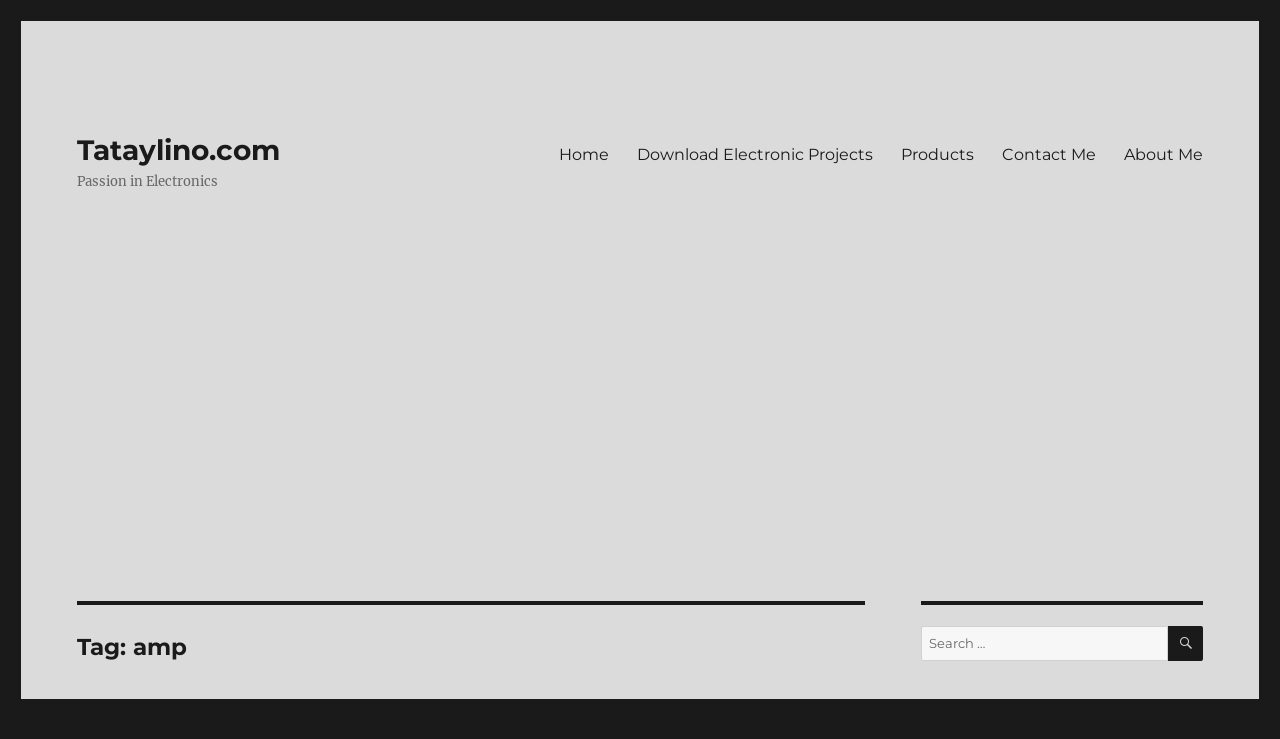

--- FILE ---
content_type: text/html; charset=UTF-8
request_url: https://tataylino.com/tag/amp/
body_size: 11619
content:
<!DOCTYPE html>
<html lang="en-US" prefix="og: https://ogp.me/ns#" class="no-js">
<head>
	<meta charset="UTF-8">
	<meta name="viewport" content="width=device-width, initial-scale=1.0">
	<link rel="profile" href="https://gmpg.org/xfn/11">
		<script>
(function(html){html.className = html.className.replace(/\bno-js\b/,'js')})(document.documentElement);
//# sourceURL=twentysixteen_javascript_detection
</script>
	<style>img:is([sizes="auto" i], [sizes^="auto," i]) { contain-intrinsic-size: 3000px 1500px }</style>
	
<!-- Search Engine Optimization by Rank Math - https://rankmath.com/ -->
<title>amp - Tataylino.com</title>
<meta name="robots" content="follow, noindex"/>
<meta property="og:locale" content="en_US" />
<meta property="og:type" content="article" />
<meta property="og:title" content="amp - Tataylino.com" />
<meta property="og:url" content="https://tataylino.com/tag/amp/" />
<meta property="og:site_name" content="Tataylino.com" />
<meta name="twitter:card" content="summary_large_image" />
<meta name="twitter:title" content="amp - Tataylino.com" />
<meta name="twitter:label1" content="Posts" />
<meta name="twitter:data1" content="1" />
<script type="application/ld+json" class="rank-math-schema">{"@context":"https://schema.org","@graph":[{"@type":"Person","@id":"https://tataylino.com/#person","name":"tataylino"},{"@type":"WebSite","@id":"https://tataylino.com/#website","url":"https://tataylino.com","name":"tataylino","publisher":{"@id":"https://tataylino.com/#person"},"inLanguage":"en-US"},{"@type":"CollectionPage","@id":"https://tataylino.com/tag/amp/#webpage","url":"https://tataylino.com/tag/amp/","name":"amp - Tataylino.com","isPartOf":{"@id":"https://tataylino.com/#website"},"inLanguage":"en-US"}]}</script>
<!-- /Rank Math WordPress SEO plugin -->

<link rel='dns-prefetch' href='//www.googletagmanager.com' />
<link rel='dns-prefetch' href='//stats.wp.com' />
<link rel='dns-prefetch' href='//pagead2.googlesyndication.com' />
<link rel='preconnect' href='//i0.wp.com' />
<link rel='preconnect' href='//c0.wp.com' />
<link rel="alternate" type="application/rss+xml" title="Tataylino.com &raquo; Feed" href="https://tataylino.com/feed/" />
<link rel="alternate" type="application/rss+xml" title="Tataylino.com &raquo; Comments Feed" href="https://tataylino.com/comments/feed/" />
<link rel="alternate" type="application/rss+xml" title="Tataylino.com &raquo; amp Tag Feed" href="https://tataylino.com/tag/amp/feed/" />
<script>
window._wpemojiSettings = {"baseUrl":"https:\/\/s.w.org\/images\/core\/emoji\/16.0.1\/72x72\/","ext":".png","svgUrl":"https:\/\/s.w.org\/images\/core\/emoji\/16.0.1\/svg\/","svgExt":".svg","source":{"concatemoji":"https:\/\/tataylino.com\/wp-includes\/js\/wp-emoji-release.min.js?ver=6.8.3"}};
/*! This file is auto-generated */
!function(s,n){var o,i,e;function c(e){try{var t={supportTests:e,timestamp:(new Date).valueOf()};sessionStorage.setItem(o,JSON.stringify(t))}catch(e){}}function p(e,t,n){e.clearRect(0,0,e.canvas.width,e.canvas.height),e.fillText(t,0,0);var t=new Uint32Array(e.getImageData(0,0,e.canvas.width,e.canvas.height).data),a=(e.clearRect(0,0,e.canvas.width,e.canvas.height),e.fillText(n,0,0),new Uint32Array(e.getImageData(0,0,e.canvas.width,e.canvas.height).data));return t.every(function(e,t){return e===a[t]})}function u(e,t){e.clearRect(0,0,e.canvas.width,e.canvas.height),e.fillText(t,0,0);for(var n=e.getImageData(16,16,1,1),a=0;a<n.data.length;a++)if(0!==n.data[a])return!1;return!0}function f(e,t,n,a){switch(t){case"flag":return n(e,"\ud83c\udff3\ufe0f\u200d\u26a7\ufe0f","\ud83c\udff3\ufe0f\u200b\u26a7\ufe0f")?!1:!n(e,"\ud83c\udde8\ud83c\uddf6","\ud83c\udde8\u200b\ud83c\uddf6")&&!n(e,"\ud83c\udff4\udb40\udc67\udb40\udc62\udb40\udc65\udb40\udc6e\udb40\udc67\udb40\udc7f","\ud83c\udff4\u200b\udb40\udc67\u200b\udb40\udc62\u200b\udb40\udc65\u200b\udb40\udc6e\u200b\udb40\udc67\u200b\udb40\udc7f");case"emoji":return!a(e,"\ud83e\udedf")}return!1}function g(e,t,n,a){var r="undefined"!=typeof WorkerGlobalScope&&self instanceof WorkerGlobalScope?new OffscreenCanvas(300,150):s.createElement("canvas"),o=r.getContext("2d",{willReadFrequently:!0}),i=(o.textBaseline="top",o.font="600 32px Arial",{});return e.forEach(function(e){i[e]=t(o,e,n,a)}),i}function t(e){var t=s.createElement("script");t.src=e,t.defer=!0,s.head.appendChild(t)}"undefined"!=typeof Promise&&(o="wpEmojiSettingsSupports",i=["flag","emoji"],n.supports={everything:!0,everythingExceptFlag:!0},e=new Promise(function(e){s.addEventListener("DOMContentLoaded",e,{once:!0})}),new Promise(function(t){var n=function(){try{var e=JSON.parse(sessionStorage.getItem(o));if("object"==typeof e&&"number"==typeof e.timestamp&&(new Date).valueOf()<e.timestamp+604800&&"object"==typeof e.supportTests)return e.supportTests}catch(e){}return null}();if(!n){if("undefined"!=typeof Worker&&"undefined"!=typeof OffscreenCanvas&&"undefined"!=typeof URL&&URL.createObjectURL&&"undefined"!=typeof Blob)try{var e="postMessage("+g.toString()+"("+[JSON.stringify(i),f.toString(),p.toString(),u.toString()].join(",")+"));",a=new Blob([e],{type:"text/javascript"}),r=new Worker(URL.createObjectURL(a),{name:"wpTestEmojiSupports"});return void(r.onmessage=function(e){c(n=e.data),r.terminate(),t(n)})}catch(e){}c(n=g(i,f,p,u))}t(n)}).then(function(e){for(var t in e)n.supports[t]=e[t],n.supports.everything=n.supports.everything&&n.supports[t],"flag"!==t&&(n.supports.everythingExceptFlag=n.supports.everythingExceptFlag&&n.supports[t]);n.supports.everythingExceptFlag=n.supports.everythingExceptFlag&&!n.supports.flag,n.DOMReady=!1,n.readyCallback=function(){n.DOMReady=!0}}).then(function(){return e}).then(function(){var e;n.supports.everything||(n.readyCallback(),(e=n.source||{}).concatemoji?t(e.concatemoji):e.wpemoji&&e.twemoji&&(t(e.twemoji),t(e.wpemoji)))}))}((window,document),window._wpemojiSettings);
</script>
<link rel='stylesheet' id='twentysixteen-jetpack-css' href='https://c0.wp.com/p/jetpack/15.4/modules/theme-tools/compat/twentysixteen.css' media='all' />
<style id='wp-emoji-styles-inline-css'>

	img.wp-smiley, img.emoji {
		display: inline !important;
		border: none !important;
		box-shadow: none !important;
		height: 1em !important;
		width: 1em !important;
		margin: 0 0.07em !important;
		vertical-align: -0.1em !important;
		background: none !important;
		padding: 0 !important;
	}
</style>
<link rel='stylesheet' id='wp-block-library-css' href='https://c0.wp.com/c/6.8.3/wp-includes/css/dist/block-library/style.min.css' media='all' />
<style id='wp-block-library-theme-inline-css'>
.wp-block-audio :where(figcaption){color:#555;font-size:13px;text-align:center}.is-dark-theme .wp-block-audio :where(figcaption){color:#ffffffa6}.wp-block-audio{margin:0 0 1em}.wp-block-code{border:1px solid #ccc;border-radius:4px;font-family:Menlo,Consolas,monaco,monospace;padding:.8em 1em}.wp-block-embed :where(figcaption){color:#555;font-size:13px;text-align:center}.is-dark-theme .wp-block-embed :where(figcaption){color:#ffffffa6}.wp-block-embed{margin:0 0 1em}.blocks-gallery-caption{color:#555;font-size:13px;text-align:center}.is-dark-theme .blocks-gallery-caption{color:#ffffffa6}:root :where(.wp-block-image figcaption){color:#555;font-size:13px;text-align:center}.is-dark-theme :root :where(.wp-block-image figcaption){color:#ffffffa6}.wp-block-image{margin:0 0 1em}.wp-block-pullquote{border-bottom:4px solid;border-top:4px solid;color:currentColor;margin-bottom:1.75em}.wp-block-pullquote cite,.wp-block-pullquote footer,.wp-block-pullquote__citation{color:currentColor;font-size:.8125em;font-style:normal;text-transform:uppercase}.wp-block-quote{border-left:.25em solid;margin:0 0 1.75em;padding-left:1em}.wp-block-quote cite,.wp-block-quote footer{color:currentColor;font-size:.8125em;font-style:normal;position:relative}.wp-block-quote:where(.has-text-align-right){border-left:none;border-right:.25em solid;padding-left:0;padding-right:1em}.wp-block-quote:where(.has-text-align-center){border:none;padding-left:0}.wp-block-quote.is-large,.wp-block-quote.is-style-large,.wp-block-quote:where(.is-style-plain){border:none}.wp-block-search .wp-block-search__label{font-weight:700}.wp-block-search__button{border:1px solid #ccc;padding:.375em .625em}:where(.wp-block-group.has-background){padding:1.25em 2.375em}.wp-block-separator.has-css-opacity{opacity:.4}.wp-block-separator{border:none;border-bottom:2px solid;margin-left:auto;margin-right:auto}.wp-block-separator.has-alpha-channel-opacity{opacity:1}.wp-block-separator:not(.is-style-wide):not(.is-style-dots){width:100px}.wp-block-separator.has-background:not(.is-style-dots){border-bottom:none;height:1px}.wp-block-separator.has-background:not(.is-style-wide):not(.is-style-dots){height:2px}.wp-block-table{margin:0 0 1em}.wp-block-table td,.wp-block-table th{word-break:normal}.wp-block-table :where(figcaption){color:#555;font-size:13px;text-align:center}.is-dark-theme .wp-block-table :where(figcaption){color:#ffffffa6}.wp-block-video :where(figcaption){color:#555;font-size:13px;text-align:center}.is-dark-theme .wp-block-video :where(figcaption){color:#ffffffa6}.wp-block-video{margin:0 0 1em}:root :where(.wp-block-template-part.has-background){margin-bottom:0;margin-top:0;padding:1.25em 2.375em}
</style>
<style id='classic-theme-styles-inline-css'>
/*! This file is auto-generated */
.wp-block-button__link{color:#fff;background-color:#32373c;border-radius:9999px;box-shadow:none;text-decoration:none;padding:calc(.667em + 2px) calc(1.333em + 2px);font-size:1.125em}.wp-block-file__button{background:#32373c;color:#fff;text-decoration:none}
</style>
<link rel='stylesheet' id='mediaelement-css' href='https://c0.wp.com/c/6.8.3/wp-includes/js/mediaelement/mediaelementplayer-legacy.min.css' media='all' />
<link rel='stylesheet' id='wp-mediaelement-css' href='https://c0.wp.com/c/6.8.3/wp-includes/js/mediaelement/wp-mediaelement.min.css' media='all' />
<style id='jetpack-sharing-buttons-style-inline-css'>
.jetpack-sharing-buttons__services-list{display:flex;flex-direction:row;flex-wrap:wrap;gap:0;list-style-type:none;margin:5px;padding:0}.jetpack-sharing-buttons__services-list.has-small-icon-size{font-size:12px}.jetpack-sharing-buttons__services-list.has-normal-icon-size{font-size:16px}.jetpack-sharing-buttons__services-list.has-large-icon-size{font-size:24px}.jetpack-sharing-buttons__services-list.has-huge-icon-size{font-size:36px}@media print{.jetpack-sharing-buttons__services-list{display:none!important}}.editor-styles-wrapper .wp-block-jetpack-sharing-buttons{gap:0;padding-inline-start:0}ul.jetpack-sharing-buttons__services-list.has-background{padding:1.25em 2.375em}
</style>
<style id='global-styles-inline-css'>
:root{--wp--preset--aspect-ratio--square: 1;--wp--preset--aspect-ratio--4-3: 4/3;--wp--preset--aspect-ratio--3-4: 3/4;--wp--preset--aspect-ratio--3-2: 3/2;--wp--preset--aspect-ratio--2-3: 2/3;--wp--preset--aspect-ratio--16-9: 16/9;--wp--preset--aspect-ratio--9-16: 9/16;--wp--preset--color--black: #000000;--wp--preset--color--cyan-bluish-gray: #abb8c3;--wp--preset--color--white: #fff;--wp--preset--color--pale-pink: #f78da7;--wp--preset--color--vivid-red: #cf2e2e;--wp--preset--color--luminous-vivid-orange: #ff6900;--wp--preset--color--luminous-vivid-amber: #fcb900;--wp--preset--color--light-green-cyan: #7bdcb5;--wp--preset--color--vivid-green-cyan: #00d084;--wp--preset--color--pale-cyan-blue: #8ed1fc;--wp--preset--color--vivid-cyan-blue: #0693e3;--wp--preset--color--vivid-purple: #9b51e0;--wp--preset--color--dark-gray: #1a1a1a;--wp--preset--color--medium-gray: #686868;--wp--preset--color--light-gray: #e5e5e5;--wp--preset--color--blue-gray: #4d545c;--wp--preset--color--bright-blue: #007acc;--wp--preset--color--light-blue: #9adffd;--wp--preset--color--dark-brown: #402b30;--wp--preset--color--medium-brown: #774e24;--wp--preset--color--dark-red: #640c1f;--wp--preset--color--bright-red: #ff675f;--wp--preset--color--yellow: #ffef8e;--wp--preset--gradient--vivid-cyan-blue-to-vivid-purple: linear-gradient(135deg,rgba(6,147,227,1) 0%,rgb(155,81,224) 100%);--wp--preset--gradient--light-green-cyan-to-vivid-green-cyan: linear-gradient(135deg,rgb(122,220,180) 0%,rgb(0,208,130) 100%);--wp--preset--gradient--luminous-vivid-amber-to-luminous-vivid-orange: linear-gradient(135deg,rgba(252,185,0,1) 0%,rgba(255,105,0,1) 100%);--wp--preset--gradient--luminous-vivid-orange-to-vivid-red: linear-gradient(135deg,rgba(255,105,0,1) 0%,rgb(207,46,46) 100%);--wp--preset--gradient--very-light-gray-to-cyan-bluish-gray: linear-gradient(135deg,rgb(238,238,238) 0%,rgb(169,184,195) 100%);--wp--preset--gradient--cool-to-warm-spectrum: linear-gradient(135deg,rgb(74,234,220) 0%,rgb(151,120,209) 20%,rgb(207,42,186) 40%,rgb(238,44,130) 60%,rgb(251,105,98) 80%,rgb(254,248,76) 100%);--wp--preset--gradient--blush-light-purple: linear-gradient(135deg,rgb(255,206,236) 0%,rgb(152,150,240) 100%);--wp--preset--gradient--blush-bordeaux: linear-gradient(135deg,rgb(254,205,165) 0%,rgb(254,45,45) 50%,rgb(107,0,62) 100%);--wp--preset--gradient--luminous-dusk: linear-gradient(135deg,rgb(255,203,112) 0%,rgb(199,81,192) 50%,rgb(65,88,208) 100%);--wp--preset--gradient--pale-ocean: linear-gradient(135deg,rgb(255,245,203) 0%,rgb(182,227,212) 50%,rgb(51,167,181) 100%);--wp--preset--gradient--electric-grass: linear-gradient(135deg,rgb(202,248,128) 0%,rgb(113,206,126) 100%);--wp--preset--gradient--midnight: linear-gradient(135deg,rgb(2,3,129) 0%,rgb(40,116,252) 100%);--wp--preset--font-size--small: 13px;--wp--preset--font-size--medium: 20px;--wp--preset--font-size--large: 36px;--wp--preset--font-size--x-large: 42px;--wp--preset--spacing--20: 0.44rem;--wp--preset--spacing--30: 0.67rem;--wp--preset--spacing--40: 1rem;--wp--preset--spacing--50: 1.5rem;--wp--preset--spacing--60: 2.25rem;--wp--preset--spacing--70: 3.38rem;--wp--preset--spacing--80: 5.06rem;--wp--preset--shadow--natural: 6px 6px 9px rgba(0, 0, 0, 0.2);--wp--preset--shadow--deep: 12px 12px 50px rgba(0, 0, 0, 0.4);--wp--preset--shadow--sharp: 6px 6px 0px rgba(0, 0, 0, 0.2);--wp--preset--shadow--outlined: 6px 6px 0px -3px rgba(255, 255, 255, 1), 6px 6px rgba(0, 0, 0, 1);--wp--preset--shadow--crisp: 6px 6px 0px rgba(0, 0, 0, 1);}:where(.is-layout-flex){gap: 0.5em;}:where(.is-layout-grid){gap: 0.5em;}body .is-layout-flex{display: flex;}.is-layout-flex{flex-wrap: wrap;align-items: center;}.is-layout-flex > :is(*, div){margin: 0;}body .is-layout-grid{display: grid;}.is-layout-grid > :is(*, div){margin: 0;}:where(.wp-block-columns.is-layout-flex){gap: 2em;}:where(.wp-block-columns.is-layout-grid){gap: 2em;}:where(.wp-block-post-template.is-layout-flex){gap: 1.25em;}:where(.wp-block-post-template.is-layout-grid){gap: 1.25em;}.has-black-color{color: var(--wp--preset--color--black) !important;}.has-cyan-bluish-gray-color{color: var(--wp--preset--color--cyan-bluish-gray) !important;}.has-white-color{color: var(--wp--preset--color--white) !important;}.has-pale-pink-color{color: var(--wp--preset--color--pale-pink) !important;}.has-vivid-red-color{color: var(--wp--preset--color--vivid-red) !important;}.has-luminous-vivid-orange-color{color: var(--wp--preset--color--luminous-vivid-orange) !important;}.has-luminous-vivid-amber-color{color: var(--wp--preset--color--luminous-vivid-amber) !important;}.has-light-green-cyan-color{color: var(--wp--preset--color--light-green-cyan) !important;}.has-vivid-green-cyan-color{color: var(--wp--preset--color--vivid-green-cyan) !important;}.has-pale-cyan-blue-color{color: var(--wp--preset--color--pale-cyan-blue) !important;}.has-vivid-cyan-blue-color{color: var(--wp--preset--color--vivid-cyan-blue) !important;}.has-vivid-purple-color{color: var(--wp--preset--color--vivid-purple) !important;}.has-black-background-color{background-color: var(--wp--preset--color--black) !important;}.has-cyan-bluish-gray-background-color{background-color: var(--wp--preset--color--cyan-bluish-gray) !important;}.has-white-background-color{background-color: var(--wp--preset--color--white) !important;}.has-pale-pink-background-color{background-color: var(--wp--preset--color--pale-pink) !important;}.has-vivid-red-background-color{background-color: var(--wp--preset--color--vivid-red) !important;}.has-luminous-vivid-orange-background-color{background-color: var(--wp--preset--color--luminous-vivid-orange) !important;}.has-luminous-vivid-amber-background-color{background-color: var(--wp--preset--color--luminous-vivid-amber) !important;}.has-light-green-cyan-background-color{background-color: var(--wp--preset--color--light-green-cyan) !important;}.has-vivid-green-cyan-background-color{background-color: var(--wp--preset--color--vivid-green-cyan) !important;}.has-pale-cyan-blue-background-color{background-color: var(--wp--preset--color--pale-cyan-blue) !important;}.has-vivid-cyan-blue-background-color{background-color: var(--wp--preset--color--vivid-cyan-blue) !important;}.has-vivid-purple-background-color{background-color: var(--wp--preset--color--vivid-purple) !important;}.has-black-border-color{border-color: var(--wp--preset--color--black) !important;}.has-cyan-bluish-gray-border-color{border-color: var(--wp--preset--color--cyan-bluish-gray) !important;}.has-white-border-color{border-color: var(--wp--preset--color--white) !important;}.has-pale-pink-border-color{border-color: var(--wp--preset--color--pale-pink) !important;}.has-vivid-red-border-color{border-color: var(--wp--preset--color--vivid-red) !important;}.has-luminous-vivid-orange-border-color{border-color: var(--wp--preset--color--luminous-vivid-orange) !important;}.has-luminous-vivid-amber-border-color{border-color: var(--wp--preset--color--luminous-vivid-amber) !important;}.has-light-green-cyan-border-color{border-color: var(--wp--preset--color--light-green-cyan) !important;}.has-vivid-green-cyan-border-color{border-color: var(--wp--preset--color--vivid-green-cyan) !important;}.has-pale-cyan-blue-border-color{border-color: var(--wp--preset--color--pale-cyan-blue) !important;}.has-vivid-cyan-blue-border-color{border-color: var(--wp--preset--color--vivid-cyan-blue) !important;}.has-vivid-purple-border-color{border-color: var(--wp--preset--color--vivid-purple) !important;}.has-vivid-cyan-blue-to-vivid-purple-gradient-background{background: var(--wp--preset--gradient--vivid-cyan-blue-to-vivid-purple) !important;}.has-light-green-cyan-to-vivid-green-cyan-gradient-background{background: var(--wp--preset--gradient--light-green-cyan-to-vivid-green-cyan) !important;}.has-luminous-vivid-amber-to-luminous-vivid-orange-gradient-background{background: var(--wp--preset--gradient--luminous-vivid-amber-to-luminous-vivid-orange) !important;}.has-luminous-vivid-orange-to-vivid-red-gradient-background{background: var(--wp--preset--gradient--luminous-vivid-orange-to-vivid-red) !important;}.has-very-light-gray-to-cyan-bluish-gray-gradient-background{background: var(--wp--preset--gradient--very-light-gray-to-cyan-bluish-gray) !important;}.has-cool-to-warm-spectrum-gradient-background{background: var(--wp--preset--gradient--cool-to-warm-spectrum) !important;}.has-blush-light-purple-gradient-background{background: var(--wp--preset--gradient--blush-light-purple) !important;}.has-blush-bordeaux-gradient-background{background: var(--wp--preset--gradient--blush-bordeaux) !important;}.has-luminous-dusk-gradient-background{background: var(--wp--preset--gradient--luminous-dusk) !important;}.has-pale-ocean-gradient-background{background: var(--wp--preset--gradient--pale-ocean) !important;}.has-electric-grass-gradient-background{background: var(--wp--preset--gradient--electric-grass) !important;}.has-midnight-gradient-background{background: var(--wp--preset--gradient--midnight) !important;}.has-small-font-size{font-size: var(--wp--preset--font-size--small) !important;}.has-medium-font-size{font-size: var(--wp--preset--font-size--medium) !important;}.has-large-font-size{font-size: var(--wp--preset--font-size--large) !important;}.has-x-large-font-size{font-size: var(--wp--preset--font-size--x-large) !important;}
:where(.wp-block-post-template.is-layout-flex){gap: 1.25em;}:where(.wp-block-post-template.is-layout-grid){gap: 1.25em;}
:where(.wp-block-columns.is-layout-flex){gap: 2em;}:where(.wp-block-columns.is-layout-grid){gap: 2em;}
:root :where(.wp-block-pullquote){font-size: 1.5em;line-height: 1.6;}
</style>
<link rel='stylesheet' id='wp-components-css' href='https://c0.wp.com/c/6.8.3/wp-includes/css/dist/components/style.min.css' media='all' />
<link rel='stylesheet' id='godaddy-styles-css' href='https://tataylino.com/wp-content/mu-plugins/vendor/wpex/godaddy-launch/includes/Dependencies/GoDaddy/Styles/build/latest.css?ver=2.0.2' media='all' />
<link rel='stylesheet' id='twentysixteen-fonts-css' href='https://tataylino.com/wp-content/themes/twentysixteen/fonts/merriweather-plus-montserrat-plus-inconsolata.css?ver=20230328' media='all' />
<link rel='stylesheet' id='genericons-css' href='https://c0.wp.com/p/jetpack/15.4/_inc/genericons/genericons/genericons.css' media='all' />
<link rel='stylesheet' id='twentysixteen-style-css' href='https://tataylino.com/wp-content/themes/twentysixteen/style.css?ver=20251202' media='all' />
<style id='twentysixteen-style-inline-css'>

		/* Custom Page Background Color */
		.site {
			background-color: #dbdbdb;
		}

		mark,
		ins,
		button,
		button[disabled]:hover,
		button[disabled]:focus,
		input[type="button"],
		input[type="button"][disabled]:hover,
		input[type="button"][disabled]:focus,
		input[type="reset"],
		input[type="reset"][disabled]:hover,
		input[type="reset"][disabled]:focus,
		input[type="submit"],
		input[type="submit"][disabled]:hover,
		input[type="submit"][disabled]:focus,
		.menu-toggle.toggled-on,
		.menu-toggle.toggled-on:hover,
		.menu-toggle.toggled-on:focus,
		.pagination .prev,
		.pagination .next,
		.pagination .prev:hover,
		.pagination .prev:focus,
		.pagination .next:hover,
		.pagination .next:focus,
		.pagination .nav-links:before,
		.pagination .nav-links:after,
		.widget_calendar tbody a,
		.widget_calendar tbody a:hover,
		.widget_calendar tbody a:focus,
		.page-links a,
		.page-links a:hover,
		.page-links a:focus {
			color: #dbdbdb;
		}

		@media screen and (min-width: 56.875em) {
			.main-navigation ul ul li {
				background-color: #dbdbdb;
			}

			.main-navigation ul ul:after {
				border-top-color: #dbdbdb;
				border-bottom-color: #dbdbdb;
			}
		}
	
</style>
<link rel='stylesheet' id='twentysixteen-block-style-css' href='https://tataylino.com/wp-content/themes/twentysixteen/css/blocks.css?ver=20240817' media='all' />
<script src="https://c0.wp.com/c/6.8.3/wp-includes/js/jquery/jquery.min.js" id="jquery-core-js"></script>
<script src="https://c0.wp.com/c/6.8.3/wp-includes/js/jquery/jquery-migrate.min.js" id="jquery-migrate-js"></script>
<script id="twentysixteen-script-js-extra">
var screenReaderText = {"expand":"expand child menu","collapse":"collapse child menu"};
</script>
<script src="https://tataylino.com/wp-content/themes/twentysixteen/js/functions.js?ver=20230629" id="twentysixteen-script-js" defer data-wp-strategy="defer"></script>

<!-- Google tag (gtag.js) snippet added by Site Kit -->
<!-- Google Analytics snippet added by Site Kit -->
<script src="https://www.googletagmanager.com/gtag/js?id=GT-PB63J6W" id="google_gtagjs-js" async></script>
<script id="google_gtagjs-js-after">
window.dataLayer = window.dataLayer || [];function gtag(){dataLayer.push(arguments);}
gtag("set","linker",{"domains":["tataylino.com"]});
gtag("js", new Date());
gtag("set", "developer_id.dZTNiMT", true);
gtag("config", "GT-PB63J6W");
 window._googlesitekit = window._googlesitekit || {}; window._googlesitekit.throttledEvents = []; window._googlesitekit.gtagEvent = (name, data) => { var key = JSON.stringify( { name, data } ); if ( !! window._googlesitekit.throttledEvents[ key ] ) { return; } window._googlesitekit.throttledEvents[ key ] = true; setTimeout( () => { delete window._googlesitekit.throttledEvents[ key ]; }, 5 ); gtag( "event", name, { ...data, event_source: "site-kit" } ); };
</script>
<link rel="https://api.w.org/" href="https://tataylino.com/wp-json/" /><link rel="alternate" title="JSON" type="application/json" href="https://tataylino.com/wp-json/wp/v2/tags/25" /><link rel="EditURI" type="application/rsd+xml" title="RSD" href="https://tataylino.com/xmlrpc.php?rsd" />
<meta name="generator" content="Site Kit by Google 1.170.0" />	<style>img#wpstats{display:none}</style>
		
<!-- Google AdSense meta tags added by Site Kit -->
<meta name="google-adsense-platform-account" content="ca-host-pub-2644536267352236">
<meta name="google-adsense-platform-domain" content="sitekit.withgoogle.com">
<!-- End Google AdSense meta tags added by Site Kit -->

<!-- Google AdSense snippet added by Site Kit -->
<script async src="https://pagead2.googlesyndication.com/pagead/js/adsbygoogle.js?client=ca-pub-3012263381276872&amp;host=ca-host-pub-2644536267352236" crossorigin="anonymous"></script>

<!-- End Google AdSense snippet added by Site Kit -->
</head>

<body class="archive tag tag-amp tag-25 wp-embed-responsive wp-theme-twentysixteen hfeed">
<div id="page" class="site">
	<div class="site-inner">
		<a class="skip-link screen-reader-text" href="#content">
			Skip to content		</a>

		<header id="masthead" class="site-header">
			<div class="site-header-main">
				<div class="site-branding">
											<p class="site-title"><a href="https://tataylino.com/" rel="home" >Tataylino.com</a></p>
												<p class="site-description">Passion in Electronics</p>
									</div><!-- .site-branding -->

									<button id="menu-toggle" class="menu-toggle">Menu</button>

					<div id="site-header-menu" class="site-header-menu">
													<nav id="site-navigation" class="main-navigation" aria-label="Primary Menu">
								<div class="menu-main-container"><ul id="menu-main" class="primary-menu"><li id="menu-item-1675" class="menu-item menu-item-type-custom menu-item-object-custom menu-item-home menu-item-1675"><a href="https://tataylino.com/">Home</a></li>
<li id="menu-item-1676" class="menu-item menu-item-type-post_type menu-item-object-page menu-item-1676"><a href="https://tataylino.com/downloads/">Download Electronic Projects</a></li>
<li id="menu-item-1677" class="menu-item menu-item-type-post_type menu-item-object-page menu-item-1677"><a href="https://tataylino.com/products/">Products</a></li>
<li id="menu-item-2150" class="menu-item menu-item-type-post_type menu-item-object-page menu-item-2150"><a href="https://tataylino.com/contact-me/">Contact Me</a></li>
<li id="menu-item-1678" class="menu-item menu-item-type-post_type menu-item-object-page menu-item-1678"><a href="https://tataylino.com/about-me/">About Me</a></li>
</ul></div>							</nav><!-- .main-navigation -->
						
											</div><!-- .site-header-menu -->
							</div><!-- .site-header-main -->

					</header><!-- .site-header -->

		<div id="content" class="site-content">

	<div id="primary" class="content-area">
		<main id="main" class="site-main">

		
			<header class="page-header">
				<h1 class="page-title">Tag: <span>amp</span></h1>			</header><!-- .page-header -->

			
<article id="post-1292" class="post-1292 post type-post status-publish format-standard has-post-thumbnail hentry category-amplifier category-audio tag-amp tag-power">
	<header class="entry-header">
		
		<h2 class="entry-title"><a href="https://tataylino.com/200w-amplifier-design/" rel="bookmark">200W Amplifier Design</a></h2>	</header><!-- .entry-header -->

	
	
	<a class="post-thumbnail" href="https://tataylino.com/200w-amplifier-design/" aria-hidden="true">
		<img width="1020" height="767" src="https://i0.wp.com/tataylino.com/wp-content/uploads/2018/10/200W-Amp-3d-Tataylino.jpg?fit=1020%2C767&amp;ssl=1" class="attachment-post-thumbnail size-post-thumbnail wp-post-image" alt="200W Amplifier Design" decoding="async" fetchpriority="high" srcset="https://i0.wp.com/tataylino.com/wp-content/uploads/2018/10/200W-Amp-3d-Tataylino.jpg?w=1020&amp;ssl=1 1020w, https://i0.wp.com/tataylino.com/wp-content/uploads/2018/10/200W-Amp-3d-Tataylino.jpg?resize=300%2C226&amp;ssl=1 300w, https://i0.wp.com/tataylino.com/wp-content/uploads/2018/10/200W-Amp-3d-Tataylino.jpg?resize=768%2C578&amp;ssl=1 768w" sizes="(max-width: 709px) 85vw, (max-width: 909px) 67vw, (max-width: 984px) 60vw, (max-width: 1362px) 62vw, 840px" />	</a>

		
	<div class="entry-content">
		<p>Here&#8217;s a 200W amplifier design for your home audio. It is a class AB amplifier. It is capable of delivering more than 200W at 4 ohms.</p>
<h3>About the Circuit</h3>
<p>There&#8217;s nothing special about the circuit, you can find it all over the internet nowadays.</p>
<p><a href="https://tataylino.com/200w-amplifier-design/200w-amp-schematic/" rel="attachment wp-att-1294"><img data-recalc-dims="1" decoding="async" class="alignnone size-full wp-image-1294" src="https://i0.wp.com/tataylino.com/wp-content/uploads/2018/10/200W-Amp-schematic.png?resize=840%2C442&#038;ssl=1" alt="" width="840" height="442" srcset="https://i0.wp.com/tataylino.com/wp-content/uploads/2018/10/200W-Amp-schematic.png?w=1694&amp;ssl=1 1694w, https://i0.wp.com/tataylino.com/wp-content/uploads/2018/10/200W-Amp-schematic.png?resize=300%2C158&amp;ssl=1 300w, https://i0.wp.com/tataylino.com/wp-content/uploads/2018/10/200W-Amp-schematic.png?resize=1024%2C539&amp;ssl=1 1024w, https://i0.wp.com/tataylino.com/wp-content/uploads/2018/10/200W-Amp-schematic.png?resize=768%2C404&amp;ssl=1 768w, https://i0.wp.com/tataylino.com/wp-content/uploads/2018/10/200W-Amp-schematic.png?resize=1536%2C809&amp;ssl=1 1536w, https://i0.wp.com/tataylino.com/wp-content/uploads/2018/10/200W-Amp-schematic.png?resize=1568%2C826&amp;ssl=1 1568w" sizes="(max-width: 709px) 85vw, (max-width: 909px) 67vw, (max-width: 1362px) 62vw, 840px" /></a></p>
<h3>Simulation</h3>
<p>I simulated the circuit using simetrix software. You can download the simulation circuit on our download page so you can play with the circuit and component values. Be mindful on the power of the output transistors.&nbsp; You can increase output power by adding output transistors but you also need increase the supply voltage. You need to take note that the output transistor TIP3055 and TIP2955 can only have VCE max at 60V. In practice you don&#8217;t want to get near to that voltage. The safe supply voltage for this transistor should be around 45V.</p>
<p><a href="https://tataylino.com/200w-amplifier-design/sim-3/" rel="attachment wp-att-1296"><img data-recalc-dims="1" decoding="async" class="alignnone size-full wp-image-1296" src="https://i0.wp.com/tataylino.com/wp-content/uploads/2018/10/sim.png?resize=840%2C481&#038;ssl=1" alt="" width="840" height="481" srcset="https://i0.wp.com/tataylino.com/wp-content/uploads/2018/10/sim.png?w=1564&amp;ssl=1 1564w, https://i0.wp.com/tataylino.com/wp-content/uploads/2018/10/sim.png?resize=300%2C172&amp;ssl=1 300w, https://i0.wp.com/tataylino.com/wp-content/uploads/2018/10/sim.png?resize=1024%2C587&amp;ssl=1 1024w, https://i0.wp.com/tataylino.com/wp-content/uploads/2018/10/sim.png?resize=768%2C440&amp;ssl=1 768w, https://i0.wp.com/tataylino.com/wp-content/uploads/2018/10/sim.png?resize=1536%2C880&amp;ssl=1 1536w" sizes="(max-width: 709px) 85vw, (max-width: 909px) 67vw, (max-width: 1362px) 62vw, 840px" /></a></p>
<h3>PCB Design</h3>
<p>The PCB design is simple and used 1 layer PCB only so anyone can build this project easily. You can also download the project on our download page if you want to modify it for your own requirements. My PCB design is simple and there are many rooms for improvements. The size of the filter 1000uf capacitor may be small in actual, you may need to check this before making the board. If you can change it with 2200uf capacitor then that would be better. But take note that this will be bigger capacitor. These capacitor are used to help supply power during big current draw. These high current draw usually happens during bass drum beats, especially if you set your bass to maximum. Supply voltage drops during bass drum beats due to high current draw and power supply output impedance.</p>
<p>These capacitors also helps reduce hum noise by filtering ripple voltage coming from the power supply.</p>
<p><a href="https://tataylino.com/200w-amplifier-design/200w-amp-board/" rel="attachment wp-att-1295"><img data-recalc-dims="1" loading="lazy" decoding="async" class="alignnone size-full wp-image-1295" src="https://i0.wp.com/tataylino.com/wp-content/uploads/2018/10/200W-Amp-board.png?resize=840%2C810&#038;ssl=1" alt="" width="840" height="810" srcset="https://i0.wp.com/tataylino.com/wp-content/uploads/2018/10/200W-Amp-board.png?w=893&amp;ssl=1 893w, https://i0.wp.com/tataylino.com/wp-content/uploads/2018/10/200W-Amp-board.png?resize=300%2C289&amp;ssl=1 300w, https://i0.wp.com/tataylino.com/wp-content/uploads/2018/10/200W-Amp-board.png?resize=768%2C740&amp;ssl=1 768w" sizes="auto, (max-width: 709px) 85vw, (max-width: 909px) 67vw, (max-width: 1362px) 62vw, 840px" /></a></p>
<p>The high current nodes such as power supply and output can be improved by making the trace wider. By making the trace wider on those nodes reduces voltage drops on those trace. This can improve bass performance.</p>
<h3>3D Render</h3>
<p>3D rendering is build-in on the KiCad software and this software is free!</p>
<p><a href="https://tataylino.com/200w-amplifier-design/200w-amp-3d-tataylino/" rel="attachment wp-att-1293"><img data-recalc-dims="1" loading="lazy" decoding="async" class="alignnone size-full wp-image-1293" src="https://i0.wp.com/tataylino.com/wp-content/uploads/2018/10/200W-Amp-3d-Tataylino.jpg?resize=840%2C632&#038;ssl=1" alt="" width="840" height="632" srcset="https://i0.wp.com/tataylino.com/wp-content/uploads/2018/10/200W-Amp-3d-Tataylino.jpg?w=1020&amp;ssl=1 1020w, https://i0.wp.com/tataylino.com/wp-content/uploads/2018/10/200W-Amp-3d-Tataylino.jpg?resize=300%2C226&amp;ssl=1 300w, https://i0.wp.com/tataylino.com/wp-content/uploads/2018/10/200W-Amp-3d-Tataylino.jpg?resize=768%2C578&amp;ssl=1 768w" sizes="auto, (max-width: 709px) 85vw, (max-width: 909px) 67vw, (max-width: 1362px) 62vw, 840px" /></a></p>
<h3>Power Supply</h3>
<p>This circuit can be powered by 24V up to 32V transformer. The transformer should be center tap and at least 8A for single channel.</p>
<p><a href="https://tataylino.com/200w-amplifier-design/diode-bridge-split-supply/" rel="attachment wp-att-1308"><img data-recalc-dims="1" loading="lazy" decoding="async" class="alignnone size-full wp-image-1308" src="https://i0.wp.com/tataylino.com/wp-content/uploads/2018/10/diode-bridge-split-supply.png?resize=369%2C231&#038;ssl=1" alt="" width="369" height="231" srcset="https://i0.wp.com/tataylino.com/wp-content/uploads/2018/10/diode-bridge-split-supply.png?w=369&amp;ssl=1 369w, https://i0.wp.com/tataylino.com/wp-content/uploads/2018/10/diode-bridge-split-supply.png?resize=300%2C188&amp;ssl=1 300w" sizes="auto, (max-width: 369px) 85vw, 369px" /></a></p>
<p>&nbsp;</p>
<pre>image credits: interfacebus.com</pre>
<h3>NOTES:</h3>
<p>If you want a very reliable design that doesn&#8217;t easily fail for years, the key is over designing. Design it to handle 200W and operate it at 100W and expect it to have longer life. This is because there is less stress and heat on each component if it is operating below its power handling. If you have computed that a resistor will consume 0.2W then use a 0.5W resistor or larger. Using a 0.25W resistor will still work but will eventually burn overtime.</p>
<h3>DOWNLOADS</h3>
<p><script async="" src="//pagead2.googlesyndication.com/pagead/js/adsbygoogle.js"></script><br />
<!-- responsive_ad --><br />
<ins class="adsbygoogle" style="display: block;" data-ad-client="ca-pub-3012263381276872" data-ad-slot="9549877498" data-ad-format="auto" data-full-width-responsive="true"></ins><br />
<script><br />
(adsbygoogle = window.adsbygoogle || []).push({});<br />
</script><br />
You can download the Kicad and simetrix project on our <a href="https://tataylino.com/downloads/">download page</a></p>
	</div><!-- .entry-content -->

	<footer class="entry-footer">
		<span class="byline"><img alt='' src='https://secure.gravatar.com/avatar/927304e70596f0c14407cc98f8133e1dc2958f3ea572d6e94ab7103ab98d7d66?s=49&#038;d=mm&#038;r=g' srcset='https://secure.gravatar.com/avatar/927304e70596f0c14407cc98f8133e1dc2958f3ea572d6e94ab7103ab98d7d66?s=98&#038;d=mm&#038;r=g 2x' class='avatar avatar-49 photo' height='49' width='49' loading='lazy' decoding='async'/><span class="screen-reader-text">Author </span><span class="author vcard"><a class="url fn n" href="https://tataylino.com/author/tataylino/">tataylino</a></span></span><span class="posted-on"><span class="screen-reader-text">Posted on </span><a href="https://tataylino.com/200w-amplifier-design/" rel="bookmark"><time class="entry-date published updated" datetime="2018-10-06T01:13:57+00:00">October 6, 2018</time></a></span><span class="cat-links"><span class="screen-reader-text">Categories </span><a href="https://tataylino.com/category/electronics/audio/amplifier/" rel="category tag">Amplifiers</a>, <a href="https://tataylino.com/category/electronics/audio/" rel="category tag">Audio</a></span><span class="tags-links"><span class="screen-reader-text">Tags </span><a href="https://tataylino.com/tag/amp/" rel="tag">amp</a>, <a href="https://tataylino.com/tag/power/" rel="tag">power</a></span>			</footer><!-- .entry-footer -->
</article><!-- #post-1292 -->

		</main><!-- .site-main -->
	</div><!-- .content-area -->


	<aside id="secondary" class="sidebar widget-area">
		<section id="search-2" class="widget widget_search">
<form role="search" method="get" class="search-form" action="https://tataylino.com/">
	<label>
		<span class="screen-reader-text">
			Search for:		</span>
		<input type="search" class="search-field" placeholder="Search &hellip;" value="" name="s" />
	</label>
	<button type="submit" class="search-submit"><span class="screen-reader-text">
		Search	</span></button>
</form>
</section><section id="categories-4" class="widget widget_categories"><h2 class="widget-title">Categories</h2><nav aria-label="Categories">
			<ul>
					<li class="cat-item cat-item-2"><a href="https://tataylino.com/category/electronics/">Electronics</a> (121)
<ul class='children'>
	<li class="cat-item cat-item-6"><a href="https://tataylino.com/category/electronics/audio/">Audio</a> (94)
	<ul class='children'>
	<li class="cat-item cat-item-18"><a href="https://tataylino.com/category/electronics/audio/amplifier/">Amplifiers</a> (23)
</li>
	<li class="cat-item cat-item-7"><a href="https://tataylino.com/category/electronics/audio/audio-processor/">Audio Processor</a> (27)
</li>
	<li class="cat-item cat-item-8"><a href="https://tataylino.com/category/electronics/audio/audio-others/">audio-others</a> (13)
</li>
	<li class="cat-item cat-item-10"><a href="https://tataylino.com/category/electronics/audio/guitar-effects/">Guitar Effects</a> (16)
</li>
	<li class="cat-item cat-item-13"><a href="https://tataylino.com/category/electronics/audio/mixer/">Mixer</a> (8)
</li>
	<li class="cat-item cat-item-14"><a href="https://tataylino.com/category/electronics/audio/preamps/">Preamps</a> (11)
</li>
	<li class="cat-item cat-item-15"><a href="https://tataylino.com/category/electronics/audio/sound-system/">Sound System</a> (1)
</li>
	<li class="cat-item cat-item-16"><a href="https://tataylino.com/category/electronics/audio/tone-controls/">Tone Controls</a> (22)
</li>
	<li class="cat-item cat-item-17"><a href="https://tataylino.com/category/electronics/audio/usb/">USB</a> (2)
</li>
	</ul>
</li>
	<li class="cat-item cat-item-9"><a href="https://tataylino.com/category/electronics/digital/">Digital</a> (26)
	<ul class='children'>
	<li class="cat-item cat-item-19"><a href="https://tataylino.com/category/electronics/digital/arduino/">Arduino</a> (23)
</li>
	<li class="cat-item cat-item-11"><a href="https://tataylino.com/category/electronics/digital/iot/">IOT</a> (4)
</li>
	<li class="cat-item cat-item-12"><a href="https://tataylino.com/category/electronics/digital/mcu/">MCU</a> (16)
</li>
	</ul>
</li>
	<li class="cat-item cat-item-5"><a href="https://tataylino.com/category/electronics/solar-power/">Solar Power</a> (12)
</li>
</ul>
</li>
	<li class="cat-item cat-item-3"><a href="https://tataylino.com/category/lights/">Lights</a> (2)
</li>
	<li class="cat-item cat-item-4"><a href="https://tataylino.com/category/others/">Others</a> (22)
</li>
	<li class="cat-item cat-item-1"><a href="https://tataylino.com/category/uncategorized/">Uncategorized</a> (4)
</li>
			</ul>

			</nav></section>
		<section id="recent-posts-2" class="widget widget_recent_entries">
		<h2 class="widget-title">Recent Posts</h2><nav aria-label="Recent Posts">
		<ul>
											<li>
					<a href="https://tataylino.com/digital-clock-with-esp32-rtc-and-led-matrix/">Digital clock with ESP32 RTC and LED Matrix</a>
									</li>
											<li>
					<a href="https://tataylino.com/digital-clock-esp32-with-rtc-and-led-matrix/">Digital clock ESP32 with RTC and LED matrix</a>
									</li>
											<li>
					<a href="https://tataylino.com/elite-analog-clock-project-with-esp32-rtc-and-led-matrix/">Elite Analog Clock project with ESP32, RTC and LED Matrix</a>
									</li>
											<li>
					<a href="https://tataylino.com/power-sequencer-using-arduino-nano/">Power sequencer using arduino nano</a>
									</li>
											<li>
					<a href="https://tataylino.com/64x64-rgb-matrix-half-screen-issue/">64&#215;64 RGB matrix half screen issue</a>
									</li>
					</ul>

		</nav></section><section id="nav_menu-3" class="widget widget_nav_menu"><h2 class="widget-title">Social links</h2><nav class="menu-links-container" aria-label="Social links"><ul id="menu-links" class="menu"><li id="menu-item-2167" class="menu-item menu-item-type-custom menu-item-object-custom menu-item-2167"><a href="https://www.facebook.com/EngrTataylino">facebook</a></li>
<li id="menu-item-2168" class="menu-item menu-item-type-custom menu-item-object-custom menu-item-2168"><a href="https://www.youtube.com/channel/UCot98mlB-1IAgcMl2F3OGTA">YouTube</a></li>
<li id="menu-item-2200" class="menu-item menu-item-type-custom menu-item-object-custom menu-item-2200"><a href="https://shp.ee/azpktwt">Shopee</a></li>
</ul></nav></section>	</aside><!-- .sidebar .widget-area -->

		</div><!-- .site-content -->

		<footer id="colophon" class="site-footer">
							<nav class="main-navigation" aria-label="Footer Primary Menu">
					<div class="menu-main-container"><ul id="menu-main-1" class="primary-menu"><li class="menu-item menu-item-type-custom menu-item-object-custom menu-item-home menu-item-1675"><a href="https://tataylino.com/">Home</a></li>
<li class="menu-item menu-item-type-post_type menu-item-object-page menu-item-1676"><a href="https://tataylino.com/downloads/">Download Electronic Projects</a></li>
<li class="menu-item menu-item-type-post_type menu-item-object-page menu-item-1677"><a href="https://tataylino.com/products/">Products</a></li>
<li class="menu-item menu-item-type-post_type menu-item-object-page menu-item-2150"><a href="https://tataylino.com/contact-me/">Contact Me</a></li>
<li class="menu-item menu-item-type-post_type menu-item-object-page menu-item-1678"><a href="https://tataylino.com/about-me/">About Me</a></li>
</ul></div>				</nav><!-- .main-navigation -->
			
			
			<div class="site-info">
								<span class="site-title"><a href="https://tataylino.com/" rel="home">Tataylino.com</a></span>
								<a href="https://wordpress.org/" class="imprint">
					Proudly powered by WordPress				</a>
			</div><!-- .site-info -->
		</footer><!-- .site-footer -->
	</div><!-- .site-inner -->
</div><!-- .site -->

<script type="speculationrules">
{"prefetch":[{"source":"document","where":{"and":[{"href_matches":"\/*"},{"not":{"href_matches":["\/wp-*.php","\/wp-admin\/*","\/wp-content\/uploads\/*","\/wp-content\/*","\/wp-content\/plugins\/*","\/wp-content\/themes\/twentysixteen\/*","\/*\\?(.+)"]}},{"not":{"selector_matches":"a[rel~=\"nofollow\"]"}},{"not":{"selector_matches":".no-prefetch, .no-prefetch a"}}]},"eagerness":"conservative"}]}
</script>
<script id="jetpack-stats-js-before">
_stq = window._stq || [];
_stq.push([ "view", {"v":"ext","blog":"93422019","post":"0","tz":"0","srv":"tataylino.com","arch_tag":"amp","arch_results":"1","j":"1:15.4"} ]);
_stq.push([ "clickTrackerInit", "93422019", "0" ]);
</script>
<script src="https://stats.wp.com/e-202604.js" id="jetpack-stats-js" defer data-wp-strategy="defer"></script>
		<script>'undefined'=== typeof _trfq || (window._trfq = []);'undefined'=== typeof _trfd && (window._trfd=[]),
                _trfd.push({'tccl.baseHost':'secureserver.net'}),
                _trfd.push({'ap':'wpaas_v2'},
                    {'server':'1c1d2fa0ea98'},
                    {'pod':'c9-prod-sxb1-eu-central-1'},
                                        {'xid':'44284077'},
                    {'wp':'6.8.3'},
                    {'php':'8.2.30'},
                    {'loggedin':'0'},
                    {'cdn':'1'},
                    {'builder':''},
                    {'theme':'twentysixteen'},
                    {'wds':'0'},
                    {'wp_alloptions_count':'305'},
                    {'wp_alloptions_bytes':'131088'},
                    {'gdl_coming_soon_page':'0'}
                    , {'appid':'189004'}                 );
            var trafficScript = document.createElement('script'); trafficScript.src = 'https://img1.wsimg.com/signals/js/clients/scc-c2/scc-c2.min.js'; window.document.head.appendChild(trafficScript);</script>
		<script>window.addEventListener('click', function (elem) { var _elem$target, _elem$target$dataset, _window, _window$_trfq; return (elem === null || elem === void 0 ? void 0 : (_elem$target = elem.target) === null || _elem$target === void 0 ? void 0 : (_elem$target$dataset = _elem$target.dataset) === null || _elem$target$dataset === void 0 ? void 0 : _elem$target$dataset.eid) && ((_window = window) === null || _window === void 0 ? void 0 : (_window$_trfq = _window._trfq) === null || _window$_trfq === void 0 ? void 0 : _window$_trfq.push(["cmdLogEvent", "click", elem.target.dataset.eid]));});</script>
		<script src='https://img1.wsimg.com/traffic-assets/js/tccl-tti.min.js' onload="window.tti.calculateTTI()"></script>
		</body>
</html>


--- FILE ---
content_type: text/html; charset=utf-8
request_url: https://www.google.com/recaptcha/api2/aframe
body_size: 266
content:
<!DOCTYPE HTML><html><head><meta http-equiv="content-type" content="text/html; charset=UTF-8"></head><body><script nonce="7glNGOe0sF_GZFnZemR4pg">/** Anti-fraud and anti-abuse applications only. See google.com/recaptcha */ try{var clients={'sodar':'https://pagead2.googlesyndication.com/pagead/sodar?'};window.addEventListener("message",function(a){try{if(a.source===window.parent){var b=JSON.parse(a.data);var c=clients[b['id']];if(c){var d=document.createElement('img');d.src=c+b['params']+'&rc='+(localStorage.getItem("rc::a")?sessionStorage.getItem("rc::b"):"");window.document.body.appendChild(d);sessionStorage.setItem("rc::e",parseInt(sessionStorage.getItem("rc::e")||0)+1);localStorage.setItem("rc::h",'1769008148806');}}}catch(b){}});window.parent.postMessage("_grecaptcha_ready", "*");}catch(b){}</script></body></html>